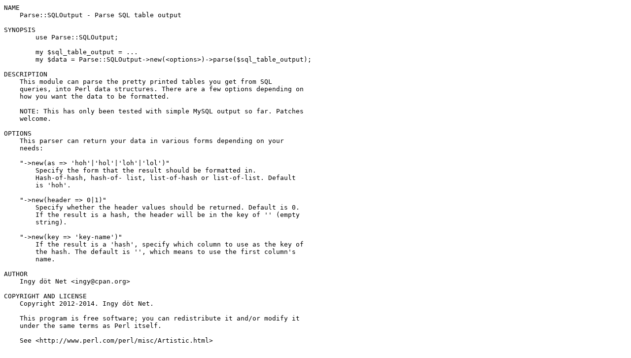

--- FILE ---
content_type: text/plain; charset=UTF-8
request_url: https://ftp.fi.muni.cz/pub/CPAN/modules/by-module/Class/INGY/Parse-SQLOutput-0.08.readme
body_size: 1467
content:
NAME
    Parse::SQLOutput - Parse SQL table output

SYNOPSIS
        use Parse::SQLOutput;

        my $sql_table_output = ...
        my $data = Parse::SQLOutput->new(<options>)->parse($sql_table_output);

DESCRIPTION
    This module can parse the pretty printed tables you get from SQL
    queries, into Perl data structures. There are a few options depending on
    how you want the data to be formatted.

    NOTE: This has only been tested with simple MySQL output so far. Patches
    welcome.

OPTIONS
    This parser can return your data in various forms depending on your
    needs:

    "->new(as => 'hoh'|'hol'|'loh'|'lol')"
        Specify the form that the result should be formatted in.
        Hash-of-hash, hash-of- list, list-of-hash or list-of-list. Default
        is 'hoh'.

    "->new(header => 0|1)"
        Specify whether the header values should be returned. Default is 0.
        If the result is a hash, the header will be in the key of '' (empty
        string).

    "->new(key => 'key-name')"
        If the result is a 'hash', specify which column to use as the key of
        the hash. The default is '', which means to use the first column's
        name.

AUTHOR
    Ingy döt Net <ingy@cpan.org>

COPYRIGHT AND LICENSE
    Copyright 2012-2014. Ingy döt Net.

    This program is free software; you can redistribute it and/or modify it
    under the same terms as Perl itself.

    See <http://www.perl.com/perl/misc/Artistic.html>

